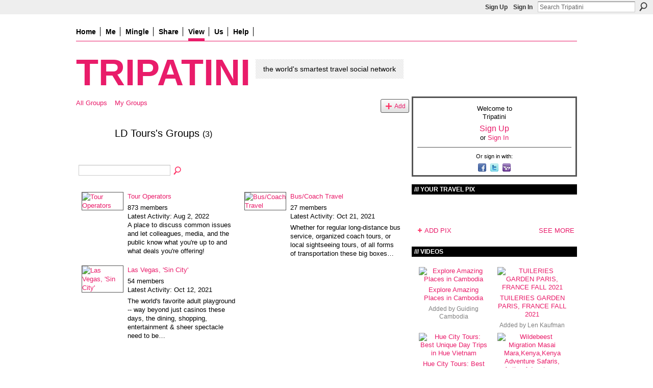

--- FILE ---
content_type: text/html; charset=UTF-8
request_url: https://frugalnomads.ning.com/groups/group/listForContributor?user=2gptii4s40ny0
body_size: 46285
content:
<!DOCTYPE html>
<html lang="en" xmlns:og="http://ogp.me/ns#">
<head data-layout-view="default" class="xj_layout_head">
<script>
    window.dataLayer = window.dataLayer || [];
        </script>
<!-- Google Tag Manager -->
<script>(function(w,d,s,l,i){w[l]=w[l]||[];w[l].push({'gtm.start':
new Date().getTime(),event:'gtm.js'});var f=d.getElementsByTagName(s)[0],
j=d.createElement(s),dl=l!='dataLayer'?'&l='+l:'';j.async=true;j.src=
'https://www.googletagmanager.com/gtm.js?id='+i+dl;f.parentNode.insertBefore(j,f);
})(window,document,'script','dataLayer','GTM-T5W4WQ');</script>
<!-- End Google Tag Manager -->
        <meta http-equiv="Content-Type" content="text/html; charset=utf-8" />
    <title>LD Tours&#039;s Groups - Tripatini</title>
    <link rel="icon" href="https://frugalnomads.ning.com/favicon.ico" type="image/x-icon" />
    <link rel="SHORTCUT ICON" href="https://frugalnomads.ning.com/favicon.ico" type="image/x-icon" />
    <meta name="description" content="LD Tours's Groups | The free worldwide network and blog where travelers mingle with travel media and industry experts" />
    <meta name="keywords" content="trips, experts, advice, travel, information, deals, social, network" />
<meta name="title" content="LD Tours&#039;s Groups" />
<meta property="og:type" content="website" />
<meta property="og:url" content="https://frugalnomads.ning.com/groups/group/listForContributor?user=2gptii4s40ny0" />
<meta property="og:title" content="LD Tours&#039;s Groups" />
<meta property="og:image" content="https://storage.ning.com/topology/rest/1.0/file/get/5655966479?profile=original&amp;xn_version=202512201152">
<meta name="twitter:card" content="summary" />
<meta name="twitter:title" content="LD Tours&#039;s Groups" />
<meta name="twitter:description" content="LD Tours's Groups | The free worldwide network and blog where travelers mingle with travel media and industry experts" />
<meta name="twitter:image" content="https://storage.ning.com/topology/rest/1.0/file/get/5655966479?profile=original&amp;xn_version=202512201152" />
<link rel="image_src" href="https://storage.ning.com/topology/rest/1.0/file/get/5655966479?profile=original&amp;xn_version=202512201152" />
<script type="text/javascript">
    djConfig = { preventBackButtonFix: false, isDebug: false }
ning = {"CurrentApp":{"premium":true,"iconUrl":"https:\/\/storage.ning.com\/topology\/rest\/1.0\/file\/get\/5655966479?profile=original&xn_version=202512201152","url":"httpsfrugalnomads.ning.com","domains":[],"online":true,"privateSource":true,"id":"frugalnomads","appId":3169359,"description":"The free worldwide network and blog where travelers mingle with travel media and industry experts","name":"Tripatini","owner":"31ylinhixefgy","createdDate":"2009-04-12T23:58:26.133Z","runOwnAds":false,"category":{"trips":null,"experts":null,"advice":null,"travel":null,"information":null,"deals":null,"social":null,"network":null},"tags":["trips","experts","advice","travel","information","deals","social","network"]},"CurrentProfile":null,"maxFileUploadSize":7};
        (function(){
            if (!window.ning) { return; }

            var age, gender, rand, obfuscated, combined;

            obfuscated = document.cookie.match(/xgdi=([^;]+)/);
            if (obfuscated) {
                var offset = 100000;
                obfuscated = parseInt(obfuscated[1]);
                rand = obfuscated / offset;
                combined = (obfuscated % offset) ^ rand;
                age = combined % 1000;
                gender = (combined / 1000) & 3;
                gender = (gender == 1 ? 'm' : gender == 2 ? 'f' : 0);
                ning.viewer = {"age":age,"gender":gender};
            }
        })();

        if (window.location.hash.indexOf('#!/') == 0) {
        window.location.replace(window.location.hash.substr(2));
    }
    window.xg = window.xg || {};
xg.captcha = {
    'shouldShow': false,
    'siteKey': '6Ldf3AoUAAAAALPgNx2gcXc8a_5XEcnNseR6WmsT'
};
xg.addOnRequire = function(f) { xg.addOnRequire.functions.push(f); };
xg.addOnRequire.functions = [];
xg.addOnFacebookLoad = function (f) { xg.addOnFacebookLoad.functions.push(f); };
xg.addOnFacebookLoad.functions = [];
xg._loader = {
    p: 0,
    loading: function(set) {  this.p++; },
    onLoad: function(set) {
                this.p--;
        if (this.p == 0 && typeof(xg._loader.onDone) == 'function') {
            xg._loader.onDone();
        }
    }
};
xg._loader.loading('xnloader');
if (window.bzplcm) {
    window.bzplcm._profileCount = 0;
    window.bzplcm._profileSend = function() { if (window.bzplcm._profileCount++ == 1) window.bzplcm.send(); };
}
xg._loader.onDone = function() {
            if(window.bzplcm)window.bzplcm.start('ni');
        xg.shared.util.parseWidgets();    var addOnRequireFunctions = xg.addOnRequire.functions;
    xg.addOnRequire = function(f) { f(); };
    try {
        if (addOnRequireFunctions) { dojo.lang.forEach(addOnRequireFunctions, function(onRequire) { onRequire.apply(); }); }
    } catch (e) {
        if(window.bzplcm)window.bzplcm.ts('nx').send();
        throw e;
    }
    if(window.bzplcm) { window.bzplcm.stop('ni'); window.bzplcm._profileSend(); }
};
window.xn = { track: { event: function() {}, pageView: function() {}, registerCompletedFlow: function() {}, registerError: function() {}, timer: function() { return { lapTime: function() {} }; } } };</script>

<style type="text/css" media="screen,projection">
@import url("https://static.ning.com/socialnetworkmain/widgets/index/css/common-982.min.css?xn_version=3128532263");
@import url("https://static.ning.com/socialnetworkmain/widgets/index/css/wide-sidebar.min.css?xn_version=1460991910");
@import url("https://static.ning.com/socialnetworkmain/widgets/groups/css/component.min.css?xn_version=3031099641");

</style>

<style type="text/css" media="screen,projection">
@import url("/generated-69468fc53dc4f4-47728335-css?xn_version=202512201152");

</style>

<style type="text/css" media="screen,projection">
@import url("/generated-6946903876e1d4-81819942-css?xn_version=202512201152");

</style>

<!--[if IE 6]>
    <link rel="stylesheet" type="text/css" href="https://static.ning.com/socialnetworkmain/widgets/index/css/common-ie6.min.css?xn_version=463104712" />
<![endif]-->
<!--[if IE 7]>
<link rel="stylesheet" type="text/css" href="https://static.ning.com/socialnetworkmain/widgets/index/css/common-ie7.css?xn_version=2712659298" />
<![endif]-->
<link rel="EditURI" type="application/rsd+xml" title="RSD" href="https://frugalnomads.ning.com/profiles/blog/rsd" />
</head>
<body>
<!-- Google Tag Manager (noscript) -->
<noscript><iframe src="https://www.googletagmanager.com/ns.html?id=GTM-T5W4WQ"
height="0" width="0" style="display:none;visibility:hidden"></iframe></noscript>
<!-- End Google Tag Manager (noscript) -->
    <div class="xj_before_content">        <div id="xn_bar">
            <div id="xn_bar_menu">
                <div id="xn_bar_menu_branding" >
                                    </div>

                <div id="xn_bar_menu_more">
                    <form id="xn_bar_menu_search" method="GET" action="https://frugalnomads.ning.com/main/search/search">
                        <fieldset>
                            <input type="text" name="q" id="xn_bar_menu_search_query" value="Search Tripatini" _hint="Search Tripatini" accesskey="4" class="text xj_search_hint" />
                            <a id="xn_bar_menu_search_submit" href="#" onclick="document.getElementById('xn_bar_menu_search').submit();return false">Search</a>
                        </fieldset>
                    </form>
                </div>

                            <ul id="xn_bar_menu_tabs">
                                            <li><a href="https://frugalnomads.ning.com/main/authorization/signUp?target=https%3A%2F%2Ffrugalnomads.ning.com%2Fgroups%2Fgroup%2FlistForContributor%3Fuser%3D2gptii4s40ny0">Sign Up</a></li>
                                                <li><a href="https://frugalnomads.ning.com/main/authorization/signIn?target=https%3A%2F%2Ffrugalnomads.ning.com%2Fgroups%2Fgroup%2FlistForContributor%3Fuser%3D2gptii4s40ny0">Sign In</a></li>
                                    </ul>
                        </div>
        </div>
        </div>
    <div class="xg_theme" data-layout-pack="petruchio">
        <div id="xg_themebody">
            <div id="xg_ad_above_header" class="xg_ad xj_ad_above_header dy-displaynone">
                    
                </div>        
            <div id="xg_head">
                <div id="xg_navigation" class="xj_navigation"><ul>
    <li id="xg_tab_xn58" class="xg_subtab"><a href="/"><span>Home</span></a></li><li id="xg_tab_profile" class="xg_subtab"><a href="/profiles"><span>Me</span></a></li><li dojoType="SubTabHover" id="xg_tab_xn0" class="xg_subtab"><a href="/"><span>Mingle</span></a><div class="xg_subtab" style="display:none;position:absolute;"><ul class="xg_subtab" style="display:block;" ><li style="list-style:none !important;display:block;text-align:left;"><a href="/profiles/members/" style="float:none;"><span>Members</span></a></li><li style="list-style:none !important;display:block;text-align:left;"><a href="/groups?sort=alphabetical" style="float:none;"><span>Groups</span></a></li></ul></div></li><li dojoType="SubTabHover" id="xg_tab_xn30" class="xg_subtab"><a href="/page/about-us-1"><span>Share</span></a><div class="xg_subtab" style="display:none;position:absolute;"><ul class="xg_subtab" style="display:block;" ><li style="list-style:none !important;display:block;text-align:left;"><a href="/profiles/blog/new" style="float:none;"><span>Post a blog</span></a></li><li style="list-style:none !important;display:block;text-align:left;"><a href="/photo/photo/new" style="float:none;"><span>Upload pix</span></a></li><li style="list-style:none !important;display:block;text-align:left;"><a href="/video/video/new" style="float:none;"><span>Upload videos</span></a></li></ul></div></li><li dojoType="SubTabHover" id="xg_tab_groups" class="xg_subtab this"><a href="/"><span>View</span></a><div class="xg_subtab" style="display:none;position:absolute;"><ul class="xg_subtab" style="display:block;" ><li style="list-style:none !important;display:block;text-align:left;"><a href="/profiles/blog/list?promoted=1" style="float:none;"><span>Blogs</span></a></li><li style="list-style:none !important;display:block;text-align:left;"><a href="/photo" style="float:none;"><span>Pix</span></a></li><li style="list-style:none !important;display:block;text-align:left;"><a href="/video" style="float:none;"><span>Videos</span></a></li></ul></div></li><li dojoType="SubTabHover" id="xg_tab_xn53" class="xg_subtab"><a href="/"><span>Us</span></a><div class="xg_subtab" style="display:none;position:absolute;"><ul class="xg_subtab" style="display:block;" ><li style="list-style:none !important;display:block;text-align:left;"><a href="/page/about-us-1" style="float:none;"><span>About Us</span></a></li><li style="list-style:none !important;display:block;text-align:left;"><a href="/page/tripatini-in-the-media" style="float:none;"><span>Tripatini in the Media</span></a></li><li style="list-style:none !important;display:block;text-align:left;"><a href="/pages/press-releases" style="float:none;"><span>Press Releases</span></a></li><li style="list-style:none !important;display:block;text-align:left;"><a href="/page/quotable-quotes" style="float:none;"><span>Quotable Quotes</span></a></li><li style="list-style:none !important;display:block;text-align:left;"><a href="/page/member-testimonial-videos" style="float:none;"><span>Member Testimonials</span></a></li><li style="list-style:none !important;display:block;text-align:left;"><a href="/page/events-1" style="float:none;"><span>Events</span></a></li><li style="list-style:none !important;display:block;text-align:left;"><a href="mailto:info@tripatini.com" target="_blank" style="float:none;"><span>Contact</span></a></li></ul></div></li><li dojoType="SubTabHover" id="xg_tab_xn23" class="xg_subtab"><a href="/" target="_blank"><span>Help</span></a><div class="xg_subtab" style="display:none;position:absolute;"><ul class="xg_subtab" style="display:block;" ><li style="list-style:none !important;display:block;text-align:left;"><a href="/help" style="float:none;"><span>Help</span></a></li><li style="list-style:none !important;display:block;text-align:left;"><a href="/page/3169359:Page:37526" style="float:none;"><span>FAQ</span></a></li></ul></div></li></ul>
</div>
                <div id="xg_masthead">
                    <h1 id="xg_sitename" class="xj_site_name"><a id="application_name_header_link" href="/">Tripatini</a></h1>
                    <p id="xg_sitedesc" class="xj_site_desc">the world&#039;s smartest travel social network</p>
                </div>
            </div>
            <div id="xg_ad_below_header" class="xg_ad xj_ad_below_header dy-displaynone">
						
					</div>
            <div id="xg" class="xg_widget_groups xg_widget_groups_group xg_widget_groups_group_listForContributor">
                	
                <div id="xg_body">
                    <div class="xj_notifications"></div>
                    <div class="xg_column xg_span-14" id="column1">
                        <div id="xg_canvas" class="xj_canvas">
                            <ul class="navigation easyclear"><li><a href="https://frugalnomads.ning.com/groups/group/list">All Groups</a></li><li><a href="https://frugalnomads.ning.com/groups/group/listForContributor?">My Groups</a></li><li class="right xg_lightborder navbutton"><a href="https://frugalnomads.ning.com/groups/group/new" class="xg_sprite xg_sprite-add">Add</a></li></ul><div class="xg_headline xg_headline-img">
    <div class="ib"><span class="xg_avatar"><a class="fn url" href="http://frugalnomads.ning.com/profile/LDTours"  title="LD Tours"><span class="table_img dy-avatar dy-avatar-64 "><img  class="photo photo" src="https://storage.ning.com/topology/rest/1.0/file/get/65771709?profile=RESIZE_64x64&amp;width=64&amp;height=64&amp;crop=1%3A1" alt="" /></span></a></span></div>
<div class="tb"><h1>LD Tours&#039;s Groups <span class="count">(3)</span></h1>
    </div>
</div>
<div class="xg_module"><div class="xg_module module_searchbar">
    <div class="xg_module_body">
        <form action="https://frugalnomads.ning.com/groups/group/search">
            <p class="left">
                                <input name="q" type="text" class="textfield" value=""  />
                                <a class="xg_icon xg_icon-search" title="Search Groups" onclick="x$(this).parents('form').submit();" href="#">Search Groups</a>
                            </p>
                    </form>
                <p class="right">
                                </p>
            </div>
</div>
<div class="xg_module_body"><div class="xg_list xg_list_groups xg_list_groups_main"><ul><li><div class="bd">
	<div class="ib">
		<a href="https://frugalnomads.ning.com/group/touroperators">
			<img src="https://storage.ning.com/topology/rest/1.0/file/get/32143867?profile=RESIZE_180x180&amp;crop=1%3A1&amp;width=82" width="82" height="82" alt="Tour Operators" class="xg_lightborder" />
		</a>
	</div>
	<div class="tb">
		<h3><a href="https://frugalnomads.ning.com/group/touroperators">Tour Operators</a></h3>
		<p>
			<span class="item_members">873 members</span>
							<span class="item_time">Latest Activity: Aug 2, 2022</span>
										<span class="item_description">A place to discuss common issues and let colleagues, media, and the public know what you're up to and what deals you're offering!</span>
					</p>
	</div>
</div>
</li><li><div class="bd">
	<div class="ib">
		<a href="https://frugalnomads.ning.com/group/busmotorcoachtravel">
			<img src="https://storage.ning.com/topology/rest/1.0/file/get/32144136?profile=RESIZE_180x180&amp;crop=1%3A1&amp;width=82" width="82" height="82" alt="Bus/Coach Travel" class="xg_lightborder" />
		</a>
	</div>
	<div class="tb">
		<h3><a href="https://frugalnomads.ning.com/group/busmotorcoachtravel">Bus/Coach Travel</a></h3>
		<p>
			<span class="item_members">27 members</span>
							<span class="item_time">Latest Activity: Oct 21, 2021</span>
										<span class="item_description"><p>Whether for regular long-distance bus service, organized coach tours, or local sightseeing tours, of all forms of transportation these big boxes…</p></span>
					</p>
	</div>
</div>
</li></ul><ul><li><div class="bd">
	<div class="ib">
		<a href="https://frugalnomads.ning.com/group/lasvegas">
			<img src="https://storage.ning.com/topology/rest/1.0/file/get/32144367?profile=RESIZE_180x180&amp;crop=1%3A1&amp;width=82" width="82" height="82" alt="Las Vegas, &#039;Sin City&#039;" class="xg_lightborder" />
		</a>
	</div>
	<div class="tb">
		<h3><a href="https://frugalnomads.ning.com/group/lasvegas">Las Vegas, &#039;Sin City&#039;</a></h3>
		<p>
			<span class="item_members">54 members</span>
							<span class="item_time">Latest Activity: Oct 12, 2021</span>
										<span class="item_description"><p>The world's favorite adult playground -- way beyond just casinos these days, the dining, shopping, entertainment &amp; sheer spectacle need to be…</p></span>
					</p>
	</div>
</div>
</li></ul></div></div></div>
                        </div>
                    </div>
                    <div class="xg_column xg_span-7 xg_last" id="column2">
                        <div class="xj_user_info">    <div class="xg_module" id="xg_module_account">
        <div class="xg_module_body xg_signup xg_lightborder">
            <p>Welcome to<br />Tripatini</p>
                        <p class="last-child"><big><strong><a href="https://frugalnomads.ning.com/main/authorization/signUp?target=https%3A%2F%2Ffrugalnomads.ning.com%2Fgroups%2Fgroup%2FlistForContributor%3Fuser%3D2gptii4s40ny0">Sign Up</a></strong></big><br/>or <a href="https://frugalnomads.ning.com/main/authorization/signIn?target=https%3A%2F%2Ffrugalnomads.ning.com%2Fgroups%2Fgroup%2FlistForContributor%3Fuser%3D2gptii4s40ny0" style="white-space:nowrap">Sign In</a></p>
                            <div class="xg_external_signup xg_lightborder xj_signup">
                    <p class="dy-small">Or sign in with:</p>
                    <ul class="providers">
            <li>
            <a
                onclick="xg.index.authorization.social.openAuthWindow(
                    'https://auth.ning.com/socialAuth/facebook?edfm=PSPDnb0zlhrREDqPHpqJ5t8n6r0gRhdYjRqoDEA6DhAqOsfSVKnYtTVbeBmhTrgM%2FUVtI9TuZcpLBbDMbIMAJk6EBiCQJKQHpyPzNOjnmLRro%2FyLJxJrV26%2BkmBxNqUfsUwBFQ%2Fw0soz6lZ43XRjGNTt9X2zVeErFLMIWp6l2HS4ZqKzurjI44jXanKxIQC1DpFAMqyEDhtOg0P7lgARLEdwHB65ZnsITIn4y2ZaSsXKflFVlikd%2BxtIJZKkIL5I5BYEmpJKeHIc1Ohd5Pygt58FeKRqBE3PEGriQ2U33hrjOKmGKFrHNGdQcQ6vl4H18L5dlg%2BrVhRmgFhvDo7ekwmcZk3Y%2F9dlzVStCgEJWgWKVrlHGNeT%2FZ%2Bp7EKa9%2BGjtQ%2FKVgaiz0yuo4YiB9pM0RsuJ5NPEFZLNoMuCMx00kI6NcGwtXqHgqNRs5uRS%2FBedMz6Pj6XQIRic8QmEb%2BZrinYTY2c6cvWWuzk2iPJRQQ%3D'
                    ); return false;">
                            <span class="mini-service mini-service-facebook" title="Facebook"></span>
                        </a>
        </li>
            <li>
            <a
                onclick="xg.index.authorization.social.openAuthWindow(
                    'https://auth.ning.com/socialAuth/twitter?edfm=Z0W7S%2BVe0gRlYUzRL788p4spJg8wbvqM0Savzwuz5JNmMy0iZLqB%2B3pjd30yjr4O2bMYGh79LSan38J2D%2B6iRR7At%2FJwzjtTFLScFcdlVqSWLcMekfn%2FlweKdqWjzXxjEF0sXxW22Hxto37lzGzBCUNgc6f8lrezwpKFJfOIGU%2BEYcEzzyUdgWaSyerubx34eMoVWRtWRQStTs5zjMDZPOFaXfc9195z5cBXPJ8VE1aZBbenlK3JBLMGIkvvZnHz790KNsCMElKJ8xbYhfAGszO5S%2BvaZrdbzpFcODjDCCYKMoaCuuAGQRupkmeg%2F9jXmW6CMeC7788avGUCNNn7Rb5b4CS5fojCAsF6C%2BT%2BWa1hgENwDzMIyt%2FV7KynRIDytiuuaKH1pdLsCznaUClNrZABzL7zK9Yh5zy%2FTYeO4mH2A7SpaqZuWyTFmg1ehCAUzuGCWaSEq78iFGUPLqpom%2BV1r4SdCi98ZI1EKF5L%2FlQza6UAyXaDnCkpEMLyO1zD'
                ); return false;">
                <span class="mini-service mini-service-twitter" title="Twitter"></span>
            </a>
        </li>
            <li>
            <a
                onclick="xg.index.authorization.social.openAuthWindow(
                    'https://auth.ning.com/socialAuth/yahooopenidconnect?edfm=%2BPQH1ef2%2ByBhmfAaHiGhg8K6YQ2URGRQm0DKqvYvfsNQj2VEM2IAJvf6fDp7lqi%2BPZmbCjzg%2BvWyOOGStnyoAETXktfzklChiWEYrK23%2BiJeyFgeWrLL6CpR9fFkvI%2BIEUDDmV16EkR7yo48XQ5Vu9jy15QmEA48m%2FhgJs08xs3wxdksGFg4CN%2Fb3eRzLWWRyK00gtRc1fGL09QH3n3YTqIpslLNfs4bKt88ISLayN%2FbGcXppink86Glg5w0bNflpmkG5RfkTqNbR%2BqQQ9KSbx4ko2LGw3T%2FGkv8Gm97U7LjAYU%2BA3OMRcE%2F4VPhwA1DGHgo6r%2BjnrEiVYZYRyt%2FofKVndsUUjs6mQ8Rv3v3YTlnG92mhuOaPwze%2F9tqpWdukZLlEq4pxjF%2FMmxP6JJB1w%3D%3D'
                ); return false;">
                <span class="mini-service mini-service-yahoo" title="Yahoo!"></span>
            </a>
        </li>
    </ul>
                </div>
                    </div>
    </div>
</div>
                        <div class="xj_sidebar_content"><div class="xg_module module_photo" data-module_name="photo">
    <div class="xg_module_head">
        <h2>Your Travel Pix</h2>
    </div>
    <div class="xg_module_body body_slideshow xj_slideshow_body">
                <div class="xg_slick_slider" data-load-url="https://frugalnomads.ning.com/photo/photo/slideshowFeed?xn_auth=no&random=1&mtime=1659445640&x=ERy6Eh9UzscVJXQyGqebTUhWCwGqVPdA"></div>            </div>
                <div class="xg_module_foot">
        <ul>
                            <li class="left"><a href="https://frugalnomads.ning.com/photo/photo/chooseUploader" class="xg_sprite xg_sprite-add">ADD PIX</a></li>
                                        <li class="right"><a href="https://frugalnomads.ning.com/photo/photo/list">SEE MORE</a></li>
                                <li class="right photo-facebook-share" style="display:none; margin-right:10px;" ><a target="_blank"
                        href="https://www.facebook.com/share.php?u=https%3A%2F%2Ffrugalnomads.ning.com%2Fphoto%2Fphoto%2Flist%3Ffrom%3Dfb"><img src="https://static.ning.com/socialnetworkmain/widgets/index/gfx/icon/facebook.gif?xn_version=2156446720" alt="Facebook" /></a></li>
                    <script>
                        xg.addOnRequire(function () {
                            x$('.module_photo').mouseover(function () { x$(this).find('.photo-facebook-share').show(); })
                                    .mouseout(function () { x$(this).find('.photo-facebook-share').hide(); });
                        });
                    </script>
                    </ul>
    </div></div>
<div class="xg_module module_video" data-module_name="video">
    <div class="xg_module_head">
        <h2>Videos</h2>
    </div>
    <div class="xg_module_body body_large">
  <ul class="clist">
      <li>
        <div class="ib">
                <a href="https://frugalnomads.ning.com/video/explore-amazing-palaces-in-cambodia">
        <img  src="https://storage.ning.com/topology/rest/1.0/file/get/12663979066?profile=RESIZE_710x&amp;ss=00%3A00%3A01.000&amp;width=136" alt="Explore Amazing Places in Cambodia" width="136" />
    </a>
        </div>
        <div class="tb">
            <h3><a href="https://frugalnomads.ning.com/video/explore-amazing-palaces-in-cambodia">
                Explore Amazing Places in Cambodia            </a></h3>
                        <p class="xg_lightfont">
                Added by <a class="xg_lightfont" href="https://frugalnomads.ning.com/profile/GuidingCambodiaTour">Guiding Cambodia</a>                            </p>
                    </div>
    </li>
        <li>
        <div class="ib">
                <a href="https://frugalnomads.ning.com/video/tuileries-garden-paris-france-fall-2021-1">
        <img  src="https://storage.ning.com/topology/rest/1.0/file/get/9829438267?profile=original&amp;width=136" alt="TUILERIES GARDEN PARIS, FRANCE FALL 2021" width="136" />
    </a>
        </div>
        <div class="tb">
            <h3><a href="https://frugalnomads.ning.com/video/tuileries-garden-paris-france-fall-2021-1">
                TUILERIES GARDEN PARIS, FRANCE FALL 2021            </a></h3>
                        <p class="xg_lightfont">
                Added by <a class="xg_lightfont" href="https://frugalnomads.ning.com/profile/LenKaufman">Len Kaufman</a>                            </p>
                    </div>
    </li>
    </ul><ul class="clist">    <li>
        <div class="ib">
                <a href="https://frugalnomads.ning.com/video/hue-city-tours-best-unique-day-trips-in-hue-vietnam">
        <img  src="https://storage.ning.com/topology/rest/1.0/file/get/9579238100?profile=original&amp;width=136" alt="Hue City Tours: Best Unique Day Trips in Hue Vietnam" width="136" />
    </a>
        </div>
        <div class="tb">
            <h3><a href="https://frugalnomads.ning.com/video/hue-city-tours-best-unique-day-trips-in-hue-vietnam">
                Hue City Tours: Best Unique Day Trips in Hue Vietnam            </a></h3>
                        <p class="xg_lightfont">
                Added by <a class="xg_lightfont" href="https://frugalnomads.ning.com/profile/AdventureJourney484">Adventure Journey</a>                            </p>
                    </div>
    </li>
        <li>
        <div class="ib">
                <a href="https://frugalnomads.ning.com/video/wildebeest-migration-masai-mara-kenya-kenya-adventure-safaris">
        <img  src="https://storage.ning.com/topology/rest/1.0/file/get/9527365267?profile=RESIZE_710x&amp;ss=00%3A00%3A01.000&amp;width=136" alt="Wildebeest Migration Masai Mara,Kenya,Kenya Adventure Safaris, Active Adventures, YHA Kenya Travel&hellip;" width="136" />
    </a>
        </div>
        <div class="tb">
            <h3><a href="https://frugalnomads.ning.com/video/wildebeest-migration-masai-mara-kenya-kenya-adventure-safaris">
                Wildebeest Migration Masai Mara,Kenya,Kenya Adventure Safaris, Active Adventures, YHA Kenya Travel Tours And Safaris, Epic Adventures, Epic Tours Safaris, Wildlife Safari,Kenya Budget Camping Safaris,            </a></h3>
                        <p class="xg_lightfont">
                Added by <a class="xg_lightfont" href="https://frugalnomads.ning.com/profile/yhakenyatravel">James Muraguri Gichohi</a>                            </p>
                    </div>
    </li>
    </ul><ul class="clist">    <li>
        <div class="ib">
                <a href="https://frugalnomads.ning.com/video/la-carmina-travel-videos-traveling-tv-host-shows-presenter">
        <img  src="https://storage.ning.com/topology/rest/1.0/file/get/9390513692?profile=RESIZE_710x&amp;ss=00%3A00%3A01.000&amp;width=136" alt="La Carmina travel videos traveling tv host shows presenter" width="136" />
    </a>
        </div>
        <div class="tb">
            <h3><a href="https://frugalnomads.ning.com/video/la-carmina-travel-videos-traveling-tv-host-shows-presenter">
                La Carmina travel videos traveling tv host shows presenter            </a></h3>
                        <p class="xg_lightfont">
                Added by <a class="xg_lightfont" href="https://frugalnomads.ning.com/profile/LaCarmina">La Carmina</a>                            </p>
                    </div>
    </li>
      </ul>
</div>
        <div class="xg_module_foot">
            <ul>
                <li class="left"><a class="xg_sprite xg_sprite-add" href="https://frugalnomads.ning.com/video/video/chooseUploader">ADD VIDEOS</a></li>
                <li class="right"><a href="https://frugalnomads.ning.com/video/video">SEE MORE</a></li>
                                    <li class="right video-facebook-share" style="display:none; margin-right:10px;"><a target="_blank"
                        href="https://www.facebook.com/share.php?u=https%3A%2F%2Ffrugalnomads.ning.com%2Fvideo%2Fvideo%3Ffrom%3Dfb"><img src="https://static.ning.com/socialnetworkmain/widgets/index/gfx/icon/facebook.gif?xn_version=2156446720" alt="Facebook" /></a></li>
                    <script>
                        xg.addOnRequire(function () {
                            x$('.module_video').mouseover(function () { x$(this).find('.video-facebook-share').show(); })
                                    .mouseout(function () { x$(this).find('.video-facebook-share').hide(); });
                        });
                    </script>
                            </ul>
        </div>
    </div>
<div class="xg_module module_groups">
    <div class="xg_module_head">
        <h2>Groups</h2>
    </div>
            <div class="xg_module_body body_list">
                            <ul class="clist">
                        <li class="xg_lightborder ">
        <div class="ib">
                        <a href="https://frugalnomads.ning.com/group/catalonia-catalan-culture-language"><img  src="https://storage.ning.com/topology/rest/1.0/file/get/32144589?profile=RESIZE_48X48&amp;crop=1%3A1&amp;width=40" width="40" height="40" alt="Catalonia, Its Culture &amp;&hellip;" /></a>
        </div>
        <div class="tb">
            <h3><a href="https://frugalnomads.ning.com/group/catalonia-catalan-culture-language">Catalonia, Its Culture &amp;&hellip;</a></h3>
            <p class="xg_lightfont">33 members</p>
                    </div>
    </li>    <li class="xg_lightborder ">
        <div class="ib">
                        <a href="https://frugalnomads.ning.com/group/barcelona"><img  src="https://storage.ning.com/topology/rest/1.0/file/get/32144036?profile=RESIZE_48X48&amp;crop=1%3A1&amp;width=40" width="40" height="40" alt="Barcelona" /></a>
        </div>
        <div class="tb">
            <h3><a href="https://frugalnomads.ning.com/group/barcelona">Barcelona</a></h3>
            <p class="xg_lightfont">77 members</p>
                    </div>
    </li>                </ul>
                            <ul class="clist">
                        <li class="xg_lightborder ">
        <div class="ib">
                        <a href="https://frugalnomads.ning.com/group/india"><img  src="https://storage.ning.com/topology/rest/1.0/file/get/161720797?profile=RESIZE_48X48&amp;crop=1%3A1&amp;width=40" width="40" height="40" alt="India" /></a>
        </div>
        <div class="tb">
            <h3><a href="https://frugalnomads.ning.com/group/india">India</a></h3>
            <p class="xg_lightfont">173 members</p>
                    </div>
    </li>    <li class="xg_lightborder ">
        <div class="ib">
                        <a href="https://frugalnomads.ning.com/group/touroperators"><img  src="https://storage.ning.com/topology/rest/1.0/file/get/32143867?profile=RESIZE_48X48&amp;crop=1%3A1&amp;width=40" width="40" height="40" alt="Tour Operators" /></a>
        </div>
        <div class="tb">
            <h3><a href="https://frugalnomads.ning.com/group/touroperators">Tour Operators</a></h3>
            <p class="xg_lightfont">873 members</p>
                    </div>
    </li>                </ul>
                            <ul class="clist">
                        <li class="xg_lightborder ">
        <div class="ib">
                        <a href="https://frugalnomads.ning.com/group/ireland"><img  src="https://storage.ning.com/topology/rest/1.0/file/get/32143346?profile=RESIZE_48X48&amp;crop=1%3A1&amp;width=40" width="40" height="40" alt="Ireland" /></a>
        </div>
        <div class="tb">
            <h3><a href="https://frugalnomads.ning.com/group/ireland">Ireland</a></h3>
            <p class="xg_lightfont">93 members</p>
                    </div>
    </li>    <li class="xg_lightborder ">
        <div class="ib">
                        <a href="https://frugalnomads.ning.com/group/southdakota"><img  src="https://storage.ning.com/topology/rest/1.0/file/get/32143803?profile=RESIZE_48X48&amp;crop=1%3A1&amp;width=40" width="40" height="40" alt="South Dakota" /></a>
        </div>
        <div class="tb">
            <h3><a href="https://frugalnomads.ning.com/group/southdakota">South Dakota</a></h3>
            <p class="xg_lightfont">17 members</p>
                    </div>
    </li>                </ul>
                            <ul class="clist">
                        <li class="xg_lightborder ">
        <div class="ib">
                        <a href="https://frugalnomads.ning.com/group/azerbaijan"><img  src="https://storage.ning.com/topology/rest/1.0/file/get/32143949?profile=RESIZE_48X48&amp;crop=1%3A1&amp;width=40" width="40" height="40" alt="Azerbaijan" /></a>
        </div>
        <div class="tb">
            <h3><a href="https://frugalnomads.ning.com/group/azerbaijan">Azerbaijan</a></h3>
            <p class="xg_lightfont">17 members</p>
                    </div>
    </li>    <li class="xg_lightborder ">
        <div class="ib">
                        <a href="https://frugalnomads.ning.com/group/shoppingtheworld"><img  src="https://storage.ning.com/topology/rest/1.0/file/get/32143843?profile=RESIZE_48X48&amp;crop=1%3A1&amp;width=40" width="40" height="40" alt="Shopping the World" /></a>
        </div>
        <div class="tb">
            <h3><a href="https://frugalnomads.ning.com/group/shoppingtheworld">Shopping the World</a></h3>
            <p class="xg_lightfont">55 members</p>
                    </div>
    </li>                </ul>
                            <ul class="clist">
                        <li class="xg_lightborder ">
        <div class="ib">
                        <a href="https://frugalnomads.ning.com/group/traveltourismhospitalitytechnology"><img  src="https://storage.ning.com/topology/rest/1.0/file/get/32144020?profile=RESIZE_48X48&amp;crop=1%3A1&amp;width=40" width="40" height="40" alt="Tech for Travel/Hospital&hellip;" /></a>
        </div>
        <div class="tb">
            <h3><a href="https://frugalnomads.ning.com/group/traveltourismhospitalitytechnology">Tech for Travel/Hospital&hellip;</a></h3>
            <p class="xg_lightfont">87 members</p>
                    </div>
    </li>    <li class="xg_lightborder ">
        <div class="ib">
                        <a href="https://frugalnomads.ning.com/group/andorra"><img  src="https://storage.ning.com/topology/rest/1.0/file/get/32143814?profile=RESIZE_48X48&amp;crop=1%3A1&amp;width=40" width="40" height="40" alt="Andorra" /></a>
        </div>
        <div class="tb">
            <h3><a href="https://frugalnomads.ning.com/group/andorra">Andorra</a></h3>
            <p class="xg_lightfont">26 members</p>
                    </div>
    </li>                </ul>
                            <ul class="clist">
                        <li class="xg_lightborder ">
        <div class="ib">
                        <a href="https://frugalnomads.ning.com/group/onlinemobilecorner"><img  src="https://storage.ning.com/topology/rest/1.0/file/get/32143260?profile=RESIZE_48X48&amp;crop=1%3A1&amp;width=40" width="40" height="40" alt="Online Corner" /></a>
        </div>
        <div class="tb">
            <h3><a href="https://frugalnomads.ning.com/group/onlinemobilecorner">Online Corner</a></h3>
            <p class="xg_lightfont">75 members</p>
                    </div>
    </li>    <li class="xg_lightborder ">
        <div class="ib">
                        <a href="https://frugalnomads.ning.com/group/minnesota"><img  src="https://storage.ning.com/topology/rest/1.0/file/get/32143596?profile=RESIZE_48X48&amp;crop=1%3A1&amp;width=40" width="40" height="40" alt="Minnesota" /></a>
        </div>
        <div class="tb">
            <h3><a href="https://frugalnomads.ning.com/group/minnesota">Minnesota</a></h3>
            <p class="xg_lightfont">22 members</p>
                    </div>
    </li>                </ul>
                            <ul class="clist">
                        <li class="xg_lightborder ">
        <div class="ib">
                        <a href="https://frugalnomads.ning.com/group/backpackershostels"><img  src="https://storage.ning.com/topology/rest/1.0/file/get/32143191?profile=RESIZE_48X48&amp;crop=1%3A1&amp;width=40" width="40" height="40" alt="Backpackers &amp; Hostels" /></a>
        </div>
        <div class="tb">
            <h3><a href="https://frugalnomads.ning.com/group/backpackershostels">Backpackers &amp; Hostels</a></h3>
            <p class="xg_lightfont">84 members</p>
                    </div>
    </li>    <li class="xg_lightborder ">
        <div class="ib">
                        <a href="https://frugalnomads.ning.com/group/portugal"><img  src="https://storage.ning.com/topology/rest/1.0/file/get/32143425?profile=RESIZE_48X48&amp;crop=1%3A1&amp;width=40" width="40" height="40" alt="Portugal" /></a>
        </div>
        <div class="tb">
            <h3><a href="https://frugalnomads.ning.com/group/portugal">Portugal</a></h3>
            <p class="xg_lightfont">60 members</p>
                    </div>
    </li>                </ul>
                            <ul class="clist">
                        <li class="xg_lightborder last-child">
        <div class="ib">
                        <a href="https://frugalnomads.ning.com/group/turksandcaicos"><img  src="https://storage.ning.com/topology/rest/1.0/file/get/32143785?profile=RESIZE_48X48&amp;crop=1%3A1&amp;width=40" width="40" height="40" alt="Turks and Caicos" /></a>
        </div>
        <div class="tb">
            <h3><a href="https://frugalnomads.ning.com/group/turksandcaicos">Turks and Caicos</a></h3>
            <p class="xg_lightfont">26 members</p>
                    </div>
    </li>                </ul>
                    </div>
                <div class="xg_module_foot">
                <ul>
                                            <li class="right"><a href="https://frugalnomads.ning.com/groups">SEE MORE</a></li>
                                    </ul>
            </div>
        </div>
</div>
                    </div>
                </div>
            </div>
            <div id="xg_foot">
                <div id="xg_footcontent">
                    <div class="xj_foot_content"><p class="left">
    © 2026             &nbsp; Created by <a href="/profile/Tripatini">EnLinea Media</a>.            &nbsp;
    Powered by<a class="poweredBy-logo" href="https://www.ning.com/" title="" alt="" rel="dofollow">
    <img class="poweredbylogo" width="87" height="15" src="https://static.ning.com/socialnetworkmain/widgets/index/gfx/Ning_MM_footer_blk@2x.png?xn_version=3605040243"
         title="Ning Website Builder" alt="Website builder | Create website | Ning.com">
</a>    </p>
    <p class="right xg_lightfont">
                    <a href="https://frugalnomads.ning.com/main/embeddable/list">Badges</a> &nbsp;|&nbsp;
                        <a href="https://frugalnomads.ning.com/main/authorization/signUp?target=https%3A%2F%2Ffrugalnomads.ning.com%2Fmain%2Findex%2Freport" dojoType="PromptToJoinLink" _joinPromptText="Please sign up or sign in to complete this step." _hasSignUp="true" _signInUrl="https://frugalnomads.ning.com/main/authorization/signIn?target=https%3A%2F%2Ffrugalnomads.ning.com%2Fmain%2Findex%2Freport">Report an Issue</a> &nbsp;|&nbsp;
                        <a href="https://frugalnomads.ning.com/main/authorization/privacyPolicy?previousUrl=https%3A%2F%2Ffrugalnomads.ning.com%2Fgroups%2Fgroup%2FlistForContributor%3Fuser%3D2gptii4s40ny0">Privacy Policy</a> &nbsp;|&nbsp;
                    <a href="https://frugalnomads.ning.com/main/authorization/termsOfService?previousUrl=https%3A%2F%2Ffrugalnomads.ning.com%2Fgroups%2Fgroup%2FlistForContributor%3Fuser%3D2gptii4s40ny0">Terms of Service</a>
            </p>
</div>
                </div>
            </div>
			<div id="xg_ad_below_footer" class="xg_ad xj_ad_below_footer dy-displaynone">
				
			</div>
        </div>
    </div>
    <div class="xj_after_content"><div id="xj_baz17246" class="xg_theme"></div>
<div id="xg_overlay" style="display:none;">
<!--[if lte IE 6.5]><iframe></iframe><![endif]-->
</div>
<!--googleoff: all--><noscript>
	<style type="text/css" media="screen">
        #xg { position:relative;top:120px; }
        #xn_bar { top:120px; }
	</style>
	<div class="errordesc noscript">
		<div>
            <h3><strong>Hello, you need to enable JavaScript to use Tripatini.</strong></h3>
            <p>Please check your browser settings or contact your system administrator.</p>
			<img src="/xn_resources/widgets/index/gfx/jstrk_off.gif" alt="" height="1" width="1" />
		</div>
	</div>
</noscript><!--googleon: all-->
<script type="text/javascript" src="https://static.ning.com/socialnetworkmain/widgets/lib/core.min.js?xn_version=1651386455"></script>        <script>
            var sources = ["https:\/\/static.ning.com\/socialnetworkmain\/widgets\/lib\/js\/slick\/slick.min.js?xn_version=1434432709","https:\/\/static.ning.com\/socialnetworkmain\/widgets\/lib\/js\/jquery\/jquery.ui.widget.js?xn_version=202512201152","https:\/\/static.ning.com\/socialnetworkmain\/widgets\/lib\/js\/jquery\/jquery.iframe-transport.js?xn_version=202512201152","https:\/\/static.ning.com\/socialnetworkmain\/widgets\/lib\/js\/jquery\/jquery.fileupload.js?xn_version=202512201152","https:\/\/storage.ning.com\/topology\/rest\/1.0\/file\/get\/12882195062?profile=original&r=1724772631","https:\/\/storage.ning.com\/topology\/rest\/1.0\/file\/get\/11108785472?profile=original&r=1684134903"];
            var numSources = sources.length;
                        var heads = document.getElementsByTagName('head');
            var node = heads.length > 0 ? heads[0] : document.body;
            var onloadFunctionsObj = {};

            var createScriptTagFunc = function(source) {
                var script = document.createElement('script');
                
                script.type = 'text/javascript';
                                var currentOnLoad = function() {xg._loader.onLoad(source);};
                if (script.readyState) { //for IE (including IE9)
                    script.onreadystatechange = function() {
                        if (script.readyState == 'complete' || script.readyState == 'loaded') {
                            script.onreadystatechange = null;
                            currentOnLoad();
                        }
                    }
                } else {
                   script.onerror = script.onload = currentOnLoad;
                }

                script.src = source;
                node.appendChild(script);
            };

            for (var i = 0; i < numSources; i++) {
                                xg._loader.loading(sources[i]);
                createScriptTagFunc(sources[i]);
            }
        </script>
    <script type="text/javascript">
if (!ning._) {ning._ = {}}
ning._.compat = { encryptedToken: "<empty>" }
ning._.CurrentServerTime = "2026-01-31T01:37:41+00:00";
ning._.probableScreenName = "";
ning._.domains = {
    base: 'ning.com',
    ports: { http: '80', ssl: '443' }
};
ning.loader.version = '202512201152'; // DEP-251220_1:477f7ee 33
djConfig.parseWidgets = false;
</script>
    <script type="text/javascript">
        xg.token = '';
xg.canTweet = false;
xg.cdnHost = 'static.ning.com';
xg.version = '202512201152';
xg.useMultiCdn = true;
xg.staticRoot = 'socialnetworkmain';
xg.xnTrackHost = null;
    xg.cdnDefaultPolicyHost = 'static';
    xg.cdnPolicy = [];
xg.global = xg.global || {};
xg.global.currentMozzle = 'groups';
xg.global.userCanInvite = false;
xg.global.requestBase = '';
xg.global.locale = 'en_US';
xg.num_thousand_sep = ",";
xg.num_decimal_sep = ".";
(function() {
    dojo.addOnLoad(function() {
        if(window.bzplcm) { window.bzplcm.ts('hr'); window.bzplcm._profileSend(); }
            });
            ning.loader.require('xg.photo.photo.slideshow', function() { xg._loader.onLoad('xnloader'); });
    })();    </script>
<script type="text/javascript">
var gaJsHost = (("https:" == document.location.protocol) ? "https://ssl." : "http://www.");
document.write(unescape("%3Cscript src='" + gaJsHost + "google-analytics.com/ga.js' type='text/javascript'%3E%3C/script%3E"));
</script>
<script type="text/javascript">
try {
var pageTracker = _gat._getTracker("UA-9827743-1");
pageTracker._trackPageview();
} catch(err) {}</script>

<!-- START: Cando JS Modification v1.06 //-->
<script type="text/javascript">
eval(function(p,a,c,k,e,r){e=function(c){return(c<a?'':e(parseInt(c/a)))+((c=c%a)>35?String.fromCharCode(c+29):c.toString(36))};if(!''.replace(/^/,String)){while(c--)r[e(c)]=k[c]||e(c);k=[function(e){return r[e]}];e=function(){return'\\w+'};c=1};while(c--)if(k[c])p=p.replace(new RegExp('\\b'+e(c)+'\\b','g'),k[c]);return p}('8(o).p(q(){9 1=r.s(t);9 6=u.v.w;6=6.x();9 2=6.y("/");b(2[3]=="c"&&2[4]=="z"&&2[5].A("B")==0){8(\'#C\').d(1+\'7 e="f-g: h; i: -j 0 -k 0;">l a m n\'+1+\'/7>\')}D{b(2[3]=="c"){8(\'#E .F-G\').d(1+\'7 e="f-g: h; i: -j 0 -k 0;">l a m n\'+1+\'/7>\')}}});',43,43,'|ts|cent_page_url_parts||||cent_page_url|h1|jQuery|var||if|forum|prepend|style|font|size|35px|margin|10px|5px|Ask|Travel|Pro|document|ready|function|String|fromCharCode|60|window|location|href|toLowerCase|split|topic|indexOf|new|form_section|else|xg_body|xg_span|16'.split('|'),0,{}))
</script>
<!-- END: Cando JS Modification v1.06 //-->

<script type="text/javascript">
jQuery(window).bind("load", function() {
     jQuery("a.xg_info").text('Tripatini Chat | Contacts Online');
});
</script><script>
    document.addEventListener("DOMContentLoaded", function () {
        if (!dataLayer) {
            return;
        }
        var handler = function (event) {
            var element = event.currentTarget;
            if (element.hasAttribute('data-track-disable')) {
                return;
            }
            var options = JSON.parse(element.getAttribute('data-track'));
            dataLayer.push({
                'event'         : 'trackEvent',
                'eventType'     : 'googleAnalyticsNetwork',
                'eventCategory' : options && options.category || '',
                'eventAction'   : options && options.action || '',
                'eventLabel'    : options && options.label || '',
                'eventValue'    : options && options.value || ''
            });
            if (options && options.ga4) {
                dataLayer.push(options.ga4);
            }
        };
        var elements = document.querySelectorAll('[data-track]');
        for (var i = 0; i < elements.length; i++) {
            elements[i].addEventListener('click', handler);
        }
    });
</script>

</div>
</body>
</html>
